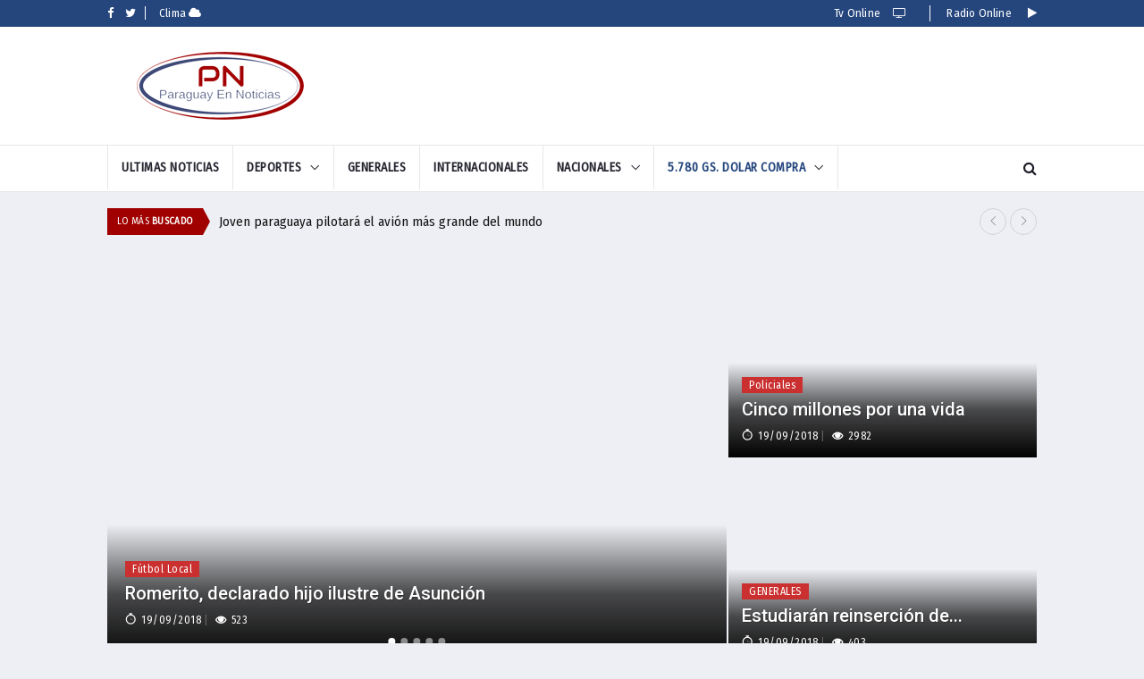

--- FILE ---
content_type: text/html; charset=utf-8
request_url: https://www.paraguayennoticias.com/noticias/2018/01/10/223-camarografo-niega-que-haya-dicho-campesina-a-cronista-le-dije-que-es-desubicada
body_size: 10795
content:
<!DOCTYPE html>
<html lang="es">
<head>
  <meta name="theme-color" content="#25467d">
  <meta charset="utf-8">
  <meta http-equiv="X-UA-Compatible" content="IE=edge">
  <meta name="viewport" content="width=device-width, initial-scale=1">
  <link rel="alternate" type="application/rss+xml" title="PARAGUAY EN NOTICIAS" href="/rss.xml">
  <meta name="creation_Date" content="23/03/2014">
  <meta http-equiv="Reply-to" content="soporte@freelancer.com.py">
  <meta http-equiv="Content-Language" content="es">
  <meta name="description" content="Noticias de Paraguay y el mundo, las 24 horas. Noticias nacionales e internacionales, deportes, política. Noticias de último momento.">
  <meta name="abstract" content="Noticias de Paraguay y el mundo, las 24 horas. Noticias nacionales e internacionales, deportes, política. Noticias de último momento.">
  <meta name="keywords" content="noticias, paraguay, mundo, nacionales, local, paragauyennoticias, paraguay en noticias,fotos, videos, deportes, politica, espectaculos, digital, noticias de paraguay, ultimo, en vivo, vivo, online,futbul local, futbol internacional">
  <title>Paraguay en Noticias | Periodismo Independiente 📰</title>
  <meta name="twitter:card" content="summary_large_image">
  <meta name="twitter:domain" content="http://www.paraguayennoticias.com/">
  <meta name="twitter:description" content="Noticias de Paraguay y el mundo, las 24 horas. Noticias nacionales e internacionales, deportes, política. Noticias de último momento.">
  <meta name="twitter:title" content="Periodismo Independiente | Paraguay en Noticias 📰">
  <meta name="twitter:site" content="http://www.paraguayennoticias.com/noticias/2018/01/10/223-camarografo-niega-que-haya-dicho-campesina-a-cronista-le-dije-que-es-desubicada">
  <meta name="twitter:image" content="">
  <meta name="twitter:creator" content="@ParaguayEnNoti1">
  <meta property="og:title" content="Periodismo Independiente | Paraguay en Noticias 📰">
  <meta property="og:locale" content="es_ES">
  <meta property="og:description" content="Noticias de Paraguay y el mundo, las 24 horas. Noticias nacionales e internacionales, deportes, política. Noticias de último momento.">
  <meta property="og:url" content="http://www.paraguayennoticias.com/noticias/2018/01/10/223-camarografo-niega-que-haya-dicho-campesina-a-cronista-le-dije-que-es-desubicada">
  <meta property="og:site_name" content="Paraguay En Noticias">
  <meta property="og:image" content="">
  <meta property="og:image:secure_url" content="">
  <meta property="og:image:width" content="630">
  <meta property="og:image:height" content="316">
  <meta property="og:image:alt" content="Periodismo Independiente">
  <meta property="article:publisher" content="Paraguay En Noticias">
  <meta property="article:section" content="">
  <link rel="shortcut icon" href="/assets/images/ico/favicon.png" type="image/x-icon">
  <link rel="apple-touch-icon" type="image/x-icon" href="/assets/images/ico/apple-touch-icon-57-precomposed.png">
  <link rel="apple-touch-icon" type="image/x-icon" sizes="72x72" href="/assets/images/ico/apple-touch-icon-72-precomposed.png">
  <link href="https://fonts.googleapis.com/css?family=Fira+Sans+Condensed" rel="stylesheet">
  <link href="/assets/css/jquery-ui.min.css" rel="stylesheet" type="text/css">
  <link href="/assets/css/bootstrap.min.css" rel="stylesheet" type="text/css">
  <link href="/assets/css/animate.min.css" rel="stylesheet" type="text/css">
  <link href="/assets/bootsnav/css/bootsnav.css" rel="stylesheet" type="text/css">
  <link href="/assets/css/RYPP.css" rel="stylesheet" type="text/css">
  <link href="/assets/font-awesome/css/font-awesome.min.css" rel="stylesheet" type="text/css">
  <link href="/assets/themify-icons/themify-icons.css" rel="stylesheet" type="text/css">
  <link href="/assets/weather-icons/css/weather-icons.min.css" rel="stylesheet" type="text/css">
  <link href="/assets/css/flaticon.css" rel="stylesheet" type="text/css">
  <link href="/assets/owl-carousel/owl.carousel.css" rel="stylesheet" type="text/css">
  <link href="/assets/owl-carousel/owl.theme.css" rel="stylesheet" type="text/css">
  <link href="/assets/owl-carousel/owl.transitions.css" rel="stylesheet" type="text/css">
  <link href="/assets/css/style.css" rel="stylesheet" type="text/css">
  <link href="/assets/css/style-principal.css" rel="stylesheet" type="text/css">
  <link rel="stylesheet" href="/assets/Morphext-2.4.4/dist/morphext.css">
  <script type="text/javascript" src="//player.wowza.com/player/latest/wowzaplayer.min.js"></script>
  <script type="application/ld+json">
    {
        "@context": "http://schema.org",
        "@type": "WebSite",
        "url": "http://www.paraguayennoticias.com/",
        "potentialAction": {
            "@type": "SearchAction",
            "target": "http://www.paraguayennoticias.com/b/{search_term_string}",
            "query-input": "required name=search_term_string"
        }
    }
  </script>
  <script>
    window.dataLayer = window.dataLayer || [];

    function gtag() { dataLayer.push(arguments); }
    gtag('js', new Date());

    gtag('config', 'UA-2206074-66');
  </script>
  <script>
    window.dataLayer = window.dataLayer || [];

    function gtag() { dataLayer.push(arguments); }
    gtag('js', new Date());

    gtag('config', 'UA-82645224-2');
  </script>
</head>
<body>
  <script>
    function timedRefresh(timeoutPeriod) { setTimeout("location.reload(true);", timeoutPeriod); } window.onload = timedRefresh(700000);
  </script>
  <div class="se-pre-con"></div>
  <header>
    <div class="header-top">
      <div class="container">
        <div class="row">
          <div class="col-xs-3 col-md-6 col-sm-6 col-lg-6">
            <div class="header-social">
              <ul>
                <li>
                  <a target="blank_" href="https://www.facebook.com/ParaguayEnNoticias/"><i class="fa fa-facebook"></i></a>
                </li>
                <li>
                  <a target="blank_" href="https://twitter.com/ParaguayEnNoti1"><i class="fa fa-twitter"></i></a>
                </li>
              </ul>
            </div>
            <div class="top-left-menu hidden-xs">
              <ul>
                <li>
                  <a href="/clima-en-paraguay">Clima <i class="fa fa-cloud" aria-hidden="true"></i></a>
                </li>
              </ul>
            </div>
          </div>
          <div class="col-xs-9 col-md-6 col-sm-6 col-lg-6">
            <div class="header-right-menu">
              <ul>
                <li>
                  <a href="/en-vivo">Tv Online <i class="fa fa-television icontele" aria-hidden="true"></i></a>
                </li>
                <li class="radionp">Radio Online</li>
                <li class="radioOnline">
                  <div class="player-ctrl">
                    <a id="podcast-play" onclick="playShow()"><i class="fa fa-play" aria-hidden="true"></i></a> <a id="podcast-pause" onclick="pauseShow()" style="display:none;"><i class="fa fa-pause" aria-hidden="true"></i></a>
                  </div>
<audio id="podcast-audio"><source src="http://streaming.camaronhosting.com:9352/;" type="audio/mpeg"></source></audio>
                </li>
              </ul>
            </div>
          </div>
        </div>
      </div>
    </div>
    <div class="header-mid hidden-xs">
      <div class="container">
        <div class="row">
          <div class="col-sm-4">
            <div class="logo">
              <a href="/"><img src="/assets/images/logo.png" class="img-responsive" alt=""></a>
            </div>
          </div>
          <div class="col-sm-8">
            <p><a href="https://www.facebook.com/Jes%C3%BAs-Automotores-108650419466693/" target="_blank"></a></p>
          </div>
        </div>
      </div>
    </div>
    <nav class="navbar navbar-default navbar-sticky navbar-mobile bootsnav">
      <div class="top-search">
        <div class="container">
          <form method="get" action="">
            <div class="input-group">
              <span class="input-group-addon"><i class="fa fa-search"></i></span> <input type="text" class="form-control bus" placeholder="Buscar" name="b" autocomplete="off"> <span class="input-group-addon close-search"><i class="fa fa-times"></i></span>
            </div>
          </form>
        </div>
      </div>
      <div class="container">
        <div class="attr-nav">
          <ul>
            <li class="search">
              <a href="#"><i class="fa fa-search"></i></a>
            </li>
          </ul>
        </div>
        <div class="navbar-header">
          <button type="button" class="navbar-toggle" data-toggle="collapse" data-target="#navbar-menu"><i class="fa fa-bars"></i></button> <a class="navbar-brand hidden-sm hidden-md hidden-lg" href="/"><img src="/assets/images/logo.png" class="logo" alt=""></a>
        </div>
        <div class="collapse navbar-collapse" id="navbar-menu">
          <ul class="nav navbar-nav navbar-left" data-in="" data-out="">
            <li>
              <a href="/">ULTIMAS NOTICIAS</a>
            </li>
            <li class="dropdown">
              <a href="/deportes" class="dropdown-toggle" data-toggle="dropdown">DEPORTES</a>
              <ul class="dropdown-menu">
                <li>
                  <a href="/deportes/futbol-internacional">Fútbol Internacional</a>
                </li>
                <li>
                  <a href="/deportes/futbol-local">Fútbol Local</a>
                </li>
                <li>
                  <a href="/deportes/futsal">Futsal</a>
                </li>
              </ul>
            </li>
            <li>
              <a href="/generales">GENERALES</a>
            </li>
            <li>
              <a href="/internacionales">INTERNACIONALES</a>
            </li>
            <li class="dropdown">
              <a href="/nacionales" class="dropdown-toggle" data-toggle="dropdown">NACIONALES</a>
              <ul class="dropdown-menu">
                <li>
                  <a href="/nacionales/cultura">Cultura</a>
                </li>
                <li>
                  <a href="/nacionales/economia">Economía</a>
                </li>
                <li>
                  <a href="/nacionales/educacion">Educación</a>
                </li>
                <li>
                  <a href="/nacionales/pais">País</a>
                </li>
                <li>
                  <a href="/nacionales/policiales">Policiales</a>
                </li>
                <li>
                  <a href="/nacionales/politica">Política</a>
                </li>
                <li>
                  <a href="/nacionales/salud">Salud</a>
                </li>
                <li>
                  <a href="/nacionales/transito">Tránsito</a>
                </li>
                <li>
                  <a href="/nacionales/turismo">Turismo</a>
                </li>
              </ul>
            </li>
            <li class="dropdown megamenu-fw">
              <a href="#" class="dropdown-toggle" data-toggle="dropdown"><span id="js-rotating">5.780 Gs. Dolar Compra, 5.830 Gs. Dolar Venta</span></a>
              <ul class="dropdown-menu megamenu-content" role="menu">
                <li>
                  <div class="row">
                    <div class="col-menu col-md-3">
                      <h6 class="title">DÓLAR <img class="icon_banderas" src="/assets/images/icon/united-states.svg">
</h6>
                      <div class="content">
                        <ul class="menu-col">
                          <li class="titulocoti">COMPRA</li>
                          <li class="montocoti">5.780 GS.</li>
                          <li class="titulocoti">VENTA</li>
                          <li class="montocoti">5.830 GS.</li>
                        </ul>
                      </div>
                    </div>
                    <div class="col-menu col-md-3">
                      <h6 class="title">EURO <img class="icon_banderas" src="/assets/images/icon/european-union.svg">
</h6>
                      <div class="content">
                        <ul class="menu-col">
                          <li class="titulocoti">COMPRA</li>
                          <li class="montocoti">6.620 GS.</li>
                          <li class="titulocoti">VENTA</li>
                          <li class="montocoti">6.880 GS.</li>
                        </ul>
                      </div>
                    </div>
                    <div class="col-menu col-md-3">
                      <h6 class="title">PESO <img class="icon_banderas" src="/assets/images/icon/argentina.svg">
</h6>
                      <div class="content">
                        <ul class="menu-col">
                          <li class="titulocoti">COMPRA</li>
                          <li class="montocoti">140 GS.</li>
                          <li class="titulocoti">VENTA</li>
                          <li class="montocoti">155 GS.</li>
                        </ul>
                      </div>
                    </div>
                    <div class="col-menu col-md-3">
                      <h6 class="title">PESO URUGUAYO <img class="icon_banderas" src="/assets/images/icon/uruguay.svg">
</h6>
                      <div class="content">
                        <ul class="menu-col">
                          <li class="titulocoti">COMPRA</li>
                          <li class="montocoti">170 GS.</li>
                          <li class="titulocoti">VENTA</li>
                          <li class="montocoti">240GS.</li>
                        </ul>
                      </div>
                    </div>
                  </div>
                </li>
              </ul>
            </li>
          </ul>
        </div>
      </div>
    </nav>
  </header>
  <div id="mytv" class="modal fade" role="dialog">
    <div class="modal-dialog modal-lg">
      <div class="modal-content">
        <div class="modal-body" id="contenido_vivo">
          <div id="MediaPlayerOverview" style="width:100%; height:0; padding:0 0 56.25% 0"></div>
        </div>
        <div class="modal-footer">
          <button type="button" class="btn btn-default" data-dismiss="modal" onclick="Vivo('no')">Cerrar</button>
        </div>
      </div>
    </div>
  </div>
  <script>
  function Vivo(x) {
    if (x == 'no') {
        $("#contenido_vivo").html('');
    } else if (x == 'si') {
        $("#contenido_vivo").html('<center>Cargando... <img src=/assets/images/loader.gif>');
        $("#contenido_vivo").html('<iframe border="0" frameborder="NO" height="400" scrolling="no" src="http://www.paraguayonline.net/paraguayennoticiastv/player.html" width="100%">');
    }
  }
  </script>
  <main class="page_main_wrapper">
    <div class="container">
      <div class="newstricker_inner">
        <div class="trending">
          Lo Más <strong>Buscado</strong>
        </div>
        <div id="NewsTicker" class="owl-carousel owl-theme">
          <div class="item">
            <a href="/nacionales/joven-paraguaya-pilotara-el-avion-mas-grande-del-mundo-3639">Joven paraguaya pilotará el avión más grande del mundo</a>
          </div>
          <div class="item">
            <a href="/nacionales/apresan-a-2-hombres-por-tener-sexo-en-publico-3830">Apresan a 2 hombres por tener sexo en público</a>
          </div>
          <div class="item">
            <a href="/internacionales/argentina-estremecedor-video-de-una-mujer-golpeada-por-su-marido-en-obera-3786">Argentina: Estremecedor vídeo de una mujer golpeada por su marido en Oberá</a>
          </div>
          <div class="item">
            <a href="/nacionales/esa-no-soy-yo-senorita-fiscala-se-desliga-de-cucho-nunca-nos-vimos-3710">Esa no soy yo, señorita… Fiscala se desliga de Cucho: “Nunca nos vimos”</a>
          </div>
          <div class="item">
            <a href="/internacionales/detienen-a-una-banda-de-paraguayos-narco-mientras-descargaban-droga-en-una-carniceria-3774">Detienen a una banda de paraguayos narco mientras descargaban droga en una carnicería</a>
          </div>
        </div>
      </div>
    </div>
    <section class="slider-inner">
      <div class="container">
        <div class="row thm-margin">
          <div class="col-xs-12 col-sm-8 col-md-8 thm-padding">
            <div class="slider-wrapper">
              <div id="owl-slider" class="owl-carousel owl-theme">
                <div class="item">
                  <div class="slider-post post-height-1">
                    <a href="/deportes-futbol-local/romerito-declarado-hijo-ilustre-de-asuncion-3860" class="news-image"></a>
                    <div class="post-text">
                      <span class="post-category">Fútbol Local</span>
                      <h2><a href="/deportes-futbol-local/romerito-declarado-hijo-ilustre-de-asuncion-3860">Romerito, declarado hijo ilustre de Asunción</a></h2>
                      <ul class="authar-info">
                        <li class="date">
<i class="ti-timer"></i> 19/09/2018</li>
                        <li class="view">
                          <a href="/deportes-futbol-local/romerito-declarado-hijo-ilustre-de-asuncion-3860"><i class="fa fa-eye" aria-hidden="true"></i> 523</a>
                        </li>
                      </ul>
                    </div>
                  </div>
                </div>
                <div class="item">
                  <div class="slider-post post-height-1">
                    <a href="/nacionales-pais/alerta-por-frente-de-tormentas-que-afectara-a-gran-parte-del-pais-3858" class="news-image"></a>
                    <div class="post-text">
                      <span class="post-category">País</span>
                      <h2><a href="/nacionales-pais/alerta-por-frente-de-tormentas-que-afectara-a-gran-parte-del-pais-3858">Alerta por frente de tormentas que afectará a gran parte del país</a></h2>
                      <ul class="authar-info">
                        <li class="date">
<i class="ti-timer"></i> 19/09/2018</li>
                        <li class="view">
                          <a href="/nacionales-pais/alerta-por-frente-de-tormentas-que-afectara-a-gran-parte-del-pais-3858"><i class="fa fa-eye" aria-hidden="true"></i> 4747</a>
                        </li>
                      </ul>
                    </div>
                  </div>
                </div>
                <div class="item">
                  <div class="slider-post post-height-1">
                    <a href="/nacionales-politica/ejecutivo-quiere-integrar-esfuerzos-de-las-politicas-sociales-3855" class="news-image"></a>
                    <div class="post-text">
                      <span class="post-category">Política</span>
                      <h2><a href="/nacionales-politica/ejecutivo-quiere-integrar-esfuerzos-de-las-politicas-sociales-3855">Ejecutivo quiere integrar esfuerzos de las políticas sociales</a></h2>
                      <ul class="authar-info">
                        <li class="date">
<i class="ti-timer"></i> 19/09/2018</li>
                        <li class="view">
                          <a href="/nacionales-politica/ejecutivo-quiere-integrar-esfuerzos-de-las-politicas-sociales-3855"><i class="fa fa-eye" aria-hidden="true"></i> 341</a>
                        </li>
                      </ul>
                    </div>
                  </div>
                </div>
                <div class="item">
                  <div class="slider-post post-height-1">
                    <a href="/nacionales-salud/ministro-ratifica-hallazgo-de-medicamentos-vencidos-y-no-descarta-que-haya-mas-3854" class="news-image"></a>
                    <div class="post-text">
                      <span class="post-category">Salud</span>
                      <h2><a href="/nacionales-salud/ministro-ratifica-hallazgo-de-medicamentos-vencidos-y-no-descarta-que-haya-mas-3854">Ministro ratifica hallazgo de medicamentos vencidos y no descarta que haya más</a></h2>
                      <ul class="authar-info">
                        <li class="date">
<i class="ti-timer"></i> 19/09/2018</li>
                        <li class="view">
                          <a href="/nacionales-salud/ministro-ratifica-hallazgo-de-medicamentos-vencidos-y-no-descarta-que-haya-mas-3854"><i class="fa fa-eye" aria-hidden="true"></i> 269</a>
                        </li>
                      </ul>
                    </div>
                  </div>
                </div>
                <div class="item">
                  <div class="slider-post post-height-1">
                    <a href="/nacionales-pais/se-pronostican-lluvias-y-tormentas-electricas-para-hoy-3845" class="news-image"></a>
                    <div class="post-text">
                      <span class="post-category">País</span>
                      <h2><a href="/nacionales-pais/se-pronostican-lluvias-y-tormentas-electricas-para-hoy-3845">Se pronostican lluvias y tormentas eléctricas para hoy</a></h2>
                      <ul class="authar-info">
                        <li class="date">
<i class="ti-timer"></i> 19/09/2018</li>
                        <li class="view">
                          <a href="/nacionales-pais/se-pronostican-lluvias-y-tormentas-electricas-para-hoy-3845"><i class="fa fa-eye" aria-hidden="true"></i> 587</a>
                        </li>
                      </ul>
                    </div>
                  </div>
                </div>
              </div>
            </div>
          </div>
          <div class="col-xs-12 col-sm-4 col-md-4 thm-padding">
            <div class="row slider-right-post thm-margin">
              <div class="col-xs-6 col-sm-12 col-md-12 thm-padding">
                <div class="slider-post post-height-2">
                  <a href="/nacionales-policiales/cinco-millones-por-una-vida-3853" class="news-image"></a>
                  <div class="post-text">
                    <span class="post-category">Policiales</span>
                    <h4><a href="/nacionales-policiales/cinco-millones-por-una-vida-3853">Cinco millones por una vida</a></h4>
                    <ul class="authar-info">
                      <li class="date">
<i class="ti-timer"></i> 19/09/2018</li>
                      <li class="view">
                        <a href="/nacionales-policiales/cinco-millones-por-una-vida-3853"><i class="fa fa-eye" aria-hidden="true"></i> 2982</a>
                      </li>
                    </ul>
                  </div>
                </div>
              </div>
              <div class="col-xs-6 col-sm-12 col-md-12 thm-padding">
                <div class="slider-post post-height-2">
                  <a href="/generales/estudiaran-reinsercion-de-3852" class="news-image"></a>
                  <div class="post-text">
                    <span class="post-category">GENERALES</span>
                    <h4><a href="/generales/estudiaran-reinsercion-de-3852">Estudiarán reinserción de...</a></h4>
                    <ul class="authar-info">
                      <li class="date">
<i class="ti-timer"></i> 19/09/2018</li>
                      <li class="view">
                        <a href="/generales/estudiaran-reinsercion-de-3852"><i class="fa fa-eye" aria-hidden="true"></i> 403</a>
                      </li>
                    </ul>
                  </div>
                </div>
              </div>
            </div>
          </div>
        </div>
      </div>
    </section>
    <div class="container">
      <div class="add-inner">
        <script async src="//pagead2.googlesyndication.com/pagead/js/adsbygoogle.js"></script> <ins class="adsbygoogle" style="display:block" data-ad-client="ca-pub-3081441884558978" data-ad-slot="5533923474" data-ad-format="auto" data-full-width-responsive="true"></ins> 
        <script>


        (adsbygoogle = window.adsbygoogle || []).push({});
        </script>
      </div>
      <div class="row row-m">
        <div class="col-sm-8 col-p main-content">
          <div class="theiaStickySidebar">
            <div class="post-inner">
              <div class="post-head">
                <h2 class="title">
<strong>ULTIMAS</strong> NOTICIAS</h2>
              </div>
              <div class="post-body">
                <div id="post-slider" class="owl-carousel owl-theme">
                  <div class="item">
                    <div class="row">
                      <div class="col-sm-6 main-post-inner bord-right">
                        <article>
                          <figure>
                            <a href="/deportes-futbol-local/romerito-declarado-hijo-ilustre-de-asuncion-3860" title="Romerito, declarado hijo ilustre de Asunción"></a> <span class="post-category">Fútbol Local</span>
                          </figure>
                          <div class="post-info">
                            <h3><a href="/deportes-futbol-local/romerito-declarado-hijo-ilustre-de-asuncion-3860" title="Romerito, declarado hijo ilustre de Asunción">Romerito, declarado hijo ilustre de Asunción</a></h3>
                            <ul class="authar-info">
                              <li>
<i class="ti-timer"></i> 19/09/2018</li>
                              <li class="like">
                                <a href="/deportes-futbol-local/romerito-declarado-hijo-ilustre-de-asuncion-3860" title="Romerito, declarado hijo ilustre de Asunción"><i class="fa fa-eye" aria-hidden="true"></i>523 Vistas</a>
                              </li>
                            </ul>
                            <p>VIDEO. Julio César Romero, "Romerito" fue declarado este martes como hijo dilecto de la Ciudad de Asunción. El legendario delantero brilló con la Albirroja y sus goles aún siguen en la memoria...</p>
                          </div>
                        </article>
                      </div>
                      <div class="col-sm-6">
                        <div class="news-list">
                          <div class="news-list-item">
                            <div class="img-wrapper">
                              <a href="/nacionales/abuela-de-108-anos-recibio-por-primera-vez-su-3859" class="thumb" title="Abuela de 108 años recibió por primera vez su cédula paraguaya"></a>
                            </div>
                            <div class="post-info-2">
                              <h5><a href="/nacionales/abuela-de-108-anos-recibio-por-primera-vez-su-3859" class="title" title="Abuela de 108 años recibió por primera vez su cédula paraguaya">Abuela de 108 años recibió por primera vez su....</a></h5>
                              <ul class="authar-info">
                                <li>
<i class="ti-timer"></i> 19/09/2018</li>
                                <li class="like">
                                  <a href="/nacionales/abuela-de-108-anos-recibio-por-primera-vez-su-3859" title="Abuela de 108 años recibió por primera vez su cédula paraguaya"><i class="fa fa-eye" aria-hidden="true"></i>552 Vistas</a>
                                </li>
                              </ul>
                            </div>
                          </div>
                          <div class="news-list-item">
                            <div class="img-wrapper">
                              <a href="/nacionales-pais/alerta-por-frente-de-tormentas-que-afectara-a-3858" class="thumb" title="Alerta por frente de tormentas que afectará a gran parte del país"></a>
                            </div>
                            <div class="post-info-2">
                              <h5><a href="/nacionales-pais/alerta-por-frente-de-tormentas-que-afectara-a-3858" class="title" title="Alerta por frente de tormentas que afectará a gran parte del país">Alerta por frente de tormentas que afectará a....</a></h5>
                              <ul class="authar-info">
                                <li>
<i class="ti-timer"></i> 19/09/2018</li>
                                <li class="like">
                                  <a href="/nacionales-pais/alerta-por-frente-de-tormentas-que-afectara-a-3858" title="Alerta por frente de tormentas que afectará a gran parte del país"><i class="fa fa-eye" aria-hidden="true"></i>4747 Vistas</a>
                                </li>
                              </ul>
                            </div>
                          </div>
                          <div class="news-list-item">
                            <div class="img-wrapper">
                              <a href="/nacionales-salud/goteras-falta-de-insumos-y-tortuosa-espera-3857" class="thumb" title="Goteras, falta de insumos y tortuosa espera, sin cura en hospital de Calle’i"></a>
                            </div>
                            <div class="post-info-2">
                              <h5><a href="/nacionales-salud/goteras-falta-de-insumos-y-tortuosa-espera-3857" class="title" title="Goteras, falta de insumos y tortuosa espera, sin cura en hospital de Calle’i">Goteras, falta de insumos y tortuosa espera,....</a></h5>
                              <ul class="authar-info">
                                <li>
<i class="ti-timer"></i> 19/09/2018</li>
                                <li class="like">
                                  <a href="/nacionales-salud/goteras-falta-de-insumos-y-tortuosa-espera-3857" title="Goteras, falta de insumos y tortuosa espera, sin cura en hospital de Calle’i"><i class="fa fa-eye" aria-hidden="true"></i>278 Vistas</a>
                                </li>
                              </ul>
                            </div>
                          </div>
                          <div class="news-list-item">
                            <div class="img-wrapper">
                              <a href="/nacionales-economia/durante-reunion-entre-interior-mopc-y-3856" class="thumb" title="Durante reunión entre Interior, MOPC y Gobernadores, anuncian construcción de 500 Km. de empedrados en el Norte"></a>
                            </div>
                            <div class="post-info-2">
                              <h5><a href="/nacionales-economia/durante-reunion-entre-interior-mopc-y-3856" class="title" title="Durante reunión entre Interior, MOPC y Gobernadores, anuncian construcción de 500 Km. de empedrados en el Norte">Durante reunión entre Interior, MOPC y....</a></h5>
                              <ul class="authar-info">
                                <li>
<i class="ti-timer"></i> 19/09/2018</li>
                                <li class="like">
                                  <a href="/nacionales-economia/durante-reunion-entre-interior-mopc-y-3856" title="Durante reunión entre Interior, MOPC y Gobernadores, anuncian construcción de 500 Km. de empedrados en el Norte"><i class="fa fa-eye" aria-hidden="true"></i>439 Vistas</a>
                                </li>
                              </ul>
                            </div>
                          </div>
                        </div>
                      </div>
                    </div>
                  </div>
                  <div class="item">
                    <div class="row">
                      <div class="col-sm-6 main-post-inner bord-right">
                        <div class="news-list">
                          <div class="news-list-item">
                            <div class="img-wrapper">
                              <a href="/nacionales-politica/ejecutivo-quiere-integrar-esfuerzos-de-las-3855" class="thumb" title="Ejecutivo quiere integrar esfuerzos de las políticas sociales"></a>
                            </div>
                            <div class="post-info-2">
                              <h5><a href="/nacionales-politica/ejecutivo-quiere-integrar-esfuerzos-de-las-3855" class="title" title="Ejecutivo quiere integrar esfuerzos de las políticas sociales">Ejecutivo quiere integrar esfuerzos de las....</a></h5>
                              <ul class="authar-info">
                                <li>
<i class="ti-timer"></i> 19/09/2018</li>
                                <li class="like">
                                  <a href="/nacionales-politica/ejecutivo-quiere-integrar-esfuerzos-de-las-3855" title="Ejecutivo quiere integrar esfuerzos de las políticas sociales"><i class="fa fa-eye" aria-hidden="true"></i>341 Vistas</a>
                                </li>
                              </ul>
                            </div>
                          </div>
                          <div class="news-list-item">
                            <div class="img-wrapper">
                              <a href="/nacionales-salud/ministro-ratifica-hallazgo-de-medicamentos-3854" class="thumb" title="Ministro ratifica hallazgo de medicamentos vencidos y no descarta que haya más"></a>
                            </div>
                            <div class="post-info-2">
                              <h5><a href="/nacionales-salud/ministro-ratifica-hallazgo-de-medicamentos-3854" class="title" title="Ministro ratifica hallazgo de medicamentos vencidos y no descarta que haya más">Ministro ratifica hallazgo de medicamentos....</a></h5>
                              <ul class="authar-info">
                                <li>
<i class="ti-timer"></i> 19/09/2018</li>
                                <li class="like">
                                  <a href="/nacionales-salud/ministro-ratifica-hallazgo-de-medicamentos-3854" title="Ministro ratifica hallazgo de medicamentos vencidos y no descarta que haya más"><i class="fa fa-eye" aria-hidden="true"></i>269 Vistas</a>
                                </li>
                              </ul>
                            </div>
                          </div>
                          <div class="news-list-item">
                            <div class="img-wrapper">
                              <a href="/nacionales-policiales/cinco-millones-por-una-vida-3853" class="thumb" title="Cinco millones por una vida"></a>
                            </div>
                            <div class="post-info-2">
                              <h5><a href="/nacionales-policiales/cinco-millones-por-una-vida-3853" class="title" title="Cinco millones por una vida">Cinco millones por una vida.</a></h5>
                              <ul class="authar-info">
                                <li>
<i class="ti-timer"></i> 19/09/2018</li>
                                <li class="like">
                                  <a href="/nacionales-policiales/cinco-millones-por-una-vida-3853" title="Cinco millones por una vida"><i class="fa fa-eye" aria-hidden="true"></i>2982 Vistas</a>
                                </li>
                              </ul>
                            </div>
                          </div>
                          <div class="news-list-item">
                            <div class="img-wrapper">
                              <a href="/generales/estudiaran-reinsercion-de-compatriotas-presos-3852" class="thumb" title="Estudiarán reinserción de compatriotas presos en Argentina"></a>
                            </div>
                            <div class="post-info-2">
                              <h5><a href="/generales/estudiaran-reinsercion-de-compatriotas-presos-3852" class="title" title="Estudiarán reinserción de compatriotas presos en Argentina">Estudiarán reinserción de compatriotas presos....</a></h5>
                              <ul class="authar-info">
                                <li>
<i class="ti-timer"></i> 19/09/2018</li>
                                <li class="like">
                                  <a href="/generales/estudiaran-reinsercion-de-compatriotas-presos-3852" title="Estudiarán reinserción de compatriotas presos en Argentina"><i class="fa fa-eye" aria-hidden="true"></i>403 Vistas</a>
                                </li>
                              </ul>
                            </div>
                          </div>
                        </div>
                      </div>
                      <div class="col-sm-6 main-post-inner bord-right">
                        <div class="news-list">
                          <div class="news-list-item">
                            <div class="img-wrapper">
                              <a href="/generales/abren-investigacion-contra-jueces-que-dieron-3850" class="thumb" title="Abren investigación contra jueces que dieron floja condena a pedófilo"></a>
                            </div>
                            <div class="post-info-2">
                              <h5><a href="/generales/abren-investigacion-contra-jueces-que-dieron-3850" class="title" title="Abren investigación contra jueces que dieron floja condena a pedófilo">Abren investigación contra jueces que dieron....</a></h5>
                              <ul class="authar-info">
                                <li>
<i class="ti-timer"></i> 19/09/2018</li>
                                <li class="like">
                                  <a href="/generales/abren-investigacion-contra-jueces-que-dieron-3850" title="Abren investigación contra jueces que dieron floja condena a pedófilo"><i class="fa fa-eye" aria-hidden="true"></i>358 Vistas</a>
                                </li>
                              </ul>
                            </div>
                          </div>
                          <div class="news-list-item">
                            <div class="img-wrapper">
                              <a href="/nacionales-pais/emiten-alerta-por-tormentas-para-el-sur-del-pais-3849" class="thumb" title="Emiten alerta por tormentas para el sur del país"></a>
                            </div>
                            <div class="post-info-2">
                              <h5><a href="/nacionales-pais/emiten-alerta-por-tormentas-para-el-sur-del-pais-3849" class="title" title="Emiten alerta por tormentas para el sur del país">Emiten alerta por tormentas para el sur del país.</a></h5>
                              <ul class="authar-info">
                                <li>
<i class="ti-timer"></i> 19/09/2018</li>
                                <li class="like">
                                  <a href="/nacionales-pais/emiten-alerta-por-tormentas-para-el-sur-del-pais-3849" title="Emiten alerta por tormentas para el sur del país"><i class="fa fa-eye" aria-hidden="true"></i>908 Vistas</a>
                                </li>
                              </ul>
                            </div>
                          </div>
                          <div class="news-list-item">
                            <div class="img-wrapper">
                              <a href="/nacionales-transito/municipalidad-de-encarnacion-instala-3848" class="thumb" title="Municipalidad de Encarnación instala reductores de velocidad en varios puntos de la ciudad"></a>
                            </div>
                            <div class="post-info-2">
                              <h5><a href="/nacionales-transito/municipalidad-de-encarnacion-instala-3848" class="title" title="Municipalidad de Encarnación instala reductores de velocidad en varios puntos de la ciudad">Municipalidad de Encarnación instala....</a></h5>
                              <ul class="authar-info">
                                <li>
<i class="ti-timer"></i> 19/09/2018</li>
                                <li class="like">
                                  <a href="/nacionales-transito/municipalidad-de-encarnacion-instala-3848" title="Municipalidad de Encarnación instala reductores de velocidad en varios puntos de la ciudad"><i class="fa fa-eye" aria-hidden="true"></i>268 Vistas</a>
                                </li>
                              </ul>
                            </div>
                          </div>
                          <div class="news-list-item">
                            <div class="img-wrapper">
                              <a href="/nacionales-economia/bcp-dispuso-cese-de-operacion-de-locales-no-3847" class="thumb" title="BCP dispuso cese de operación de locales no autorizados para el cambio de divisas"></a>
                            </div>
                            <div class="post-info-2">
                              <h5><a href="/nacionales-economia/bcp-dispuso-cese-de-operacion-de-locales-no-3847" class="title" title="BCP dispuso cese de operación de locales no autorizados para el cambio de divisas">BCP dispuso cese de operación de locales no....</a></h5>
                              <ul class="authar-info">
                                <li>
<i class="ti-timer"></i> 19/09/2018</li>
                                <li class="like">
                                  <a href="/nacionales-economia/bcp-dispuso-cese-de-operacion-de-locales-no-3847" title="BCP dispuso cese de operación de locales no autorizados para el cambio de divisas"><i class="fa fa-eye" aria-hidden="true"></i>226 Vistas</a>
                                </li>
                              </ul>
                            </div>
                          </div>
                        </div>
                      </div>
                    </div>
                  </div>
                </div>
              </div>
            </div>
            <div class="add-inner">
              <script async src="//pagead2.googlesyndication.com/pagead/js/adsbygoogle.js"></script> <ins class="adsbygoogle" style="display:block" data-ad-client="ca-pub-3081441884558978" data-ad-slot="5533923474" data-ad-format="auto" data-full-width-responsive="true"></ins> 
              <script>


              (adsbygoogle = window.adsbygoogle || []).push({});
              </script>
            </div>
            <div class="post-inner post-inner-2">
              <div class="post-head">
                <h2 class="title"><strong>NACIONALES</strong></h2>
              </div>
              <div class="post-body">
                <div id="post-slider-2" class="owl-carousel owl-theme">
                  <div class="item">
                    <div class="row">
                      <div class="col-sm-6 main-post-inner bord-right">
                        <article>
                          <figure>
                            <a href="/nacionales-pais/alerta-por-frente-de-tormentas-que-afectara-a-3858" title="Alerta por frente de tormentas que afectará a gran parte del país"></a> <span class="post-category">País</span>
                          </figure>
                          <div class="post-info">
                            <h3><a href="/nacionales-pais/alerta-por-frente-de-tormentas-que-afectara-a-3858" title="Alerta por frente de tormentas que afectará a gran parte del país">Alerta por frente de tormentas que afectará a...</a></h3>
                            <ul class="authar-info">
                              <li>
<i class="ti-timer"></i> 19/09/2018</li>
                              <li class="like">
                                <a href="/nacionales-pais/alerta-por-frente-de-tormentas-que-afectara-a-3858" title="Alerta por frente de tormentas que afectará a gran parte del país"><i class="fa fa-eye" aria-hidden="true"></i>4747 Vistas</a>
                              </li>
                            </ul>
                            <p>Meteorología emitió un boletín debido a un sistema de tormentas que generaría fenómenos de tiempo severo con vientos de hasta 100 km/h entre la noche de este miércoles y la mañana del...</p>
                          </div>
                        </article>
                      </div>
                      <div class="col-sm-6">
                        <div class="news-list">
                          <div class="news-list-item">
                            <div class="img-wrapper">
                              <a href="/nacionales-salud/goteras-falta-de-insumos-y-tortuosa-espera-3857" class="thumb" title="Goteras, falta de insumos y tortuosa espera, sin cura en hospital de Calle’i"></a>
                            </div>
                            <div class="post-info-2">
                              <h5><a href="/nacionales-salud/goteras-falta-de-insumos-y-tortuosa-espera-3857" class="title" title="Goteras, falta de insumos y tortuosa espera, sin cura en hospital de Calle’i">Goteras, falta de insumos y tortuosa espera,....</a></h5>
                              <ul class="authar-info">
                                <li>
<i class="ti-timer"></i> 19/09/2018</li>
                                <li class="like">
                                  <a href="/nacionales-salud/goteras-falta-de-insumos-y-tortuosa-espera-3857" title="Goteras, falta de insumos y tortuosa espera, sin cura en hospital de Calle’i"><i class="fa fa-eye" aria-hidden="true"></i>278 Vistas</a>
                                </li>
                              </ul>
                            </div>
                          </div>
                          <div class="news-list-item">
                            <div class="img-wrapper">
                              <a href="/nacionales-economia/durante-reunion-entre-interior-mopc-y-3856" class="thumb" title="Durante reunión entre Interior, MOPC y Gobernadores, anuncian construcción de 500 Km. de empedrados en el Norte"></a>
                            </div>
                            <div class="post-info-2">
                              <h5><a href="/nacionales-economia/durante-reunion-entre-interior-mopc-y-3856" class="title" title="Durante reunión entre Interior, MOPC y Gobernadores, anuncian construcción de 500 Km. de empedrados en el Norte">Durante reunión entre Interior, MOPC y....</a></h5>
                              <ul class="authar-info">
                                <li>
<i class="ti-timer"></i> 19/09/2018</li>
                                <li class="like">
                                  <a href="/nacionales-economia/durante-reunion-entre-interior-mopc-y-3856" title="Durante reunión entre Interior, MOPC y Gobernadores, anuncian construcción de 500 Km. de empedrados en el Norte"><i class="fa fa-eye" aria-hidden="true"></i>439 Vistas</a>
                                </li>
                              </ul>
                            </div>
                          </div>
                          <div class="news-list-item">
                            <div class="img-wrapper">
                              <a href="/nacionales-politica/ejecutivo-quiere-integrar-esfuerzos-de-las-3855" class="thumb" title="Ejecutivo quiere integrar esfuerzos de las políticas sociales"></a>
                            </div>
                            <div class="post-info-2">
                              <h5><a href="/nacionales-politica/ejecutivo-quiere-integrar-esfuerzos-de-las-3855" class="title" title="Ejecutivo quiere integrar esfuerzos de las políticas sociales">Ejecutivo quiere integrar esfuerzos de las....</a></h5>
                              <ul class="authar-info">
                                <li>
<i class="ti-timer"></i> 19/09/2018</li>
                                <li class="like">
                                  <a href="/nacionales-politica/ejecutivo-quiere-integrar-esfuerzos-de-las-3855" title="Ejecutivo quiere integrar esfuerzos de las políticas sociales"><i class="fa fa-eye" aria-hidden="true"></i>341 Vistas</a>
                                </li>
                              </ul>
                            </div>
                          </div>
                          <div class="news-list-item">
                            <div class="img-wrapper">
                              <a href="/nacionales-salud/ministro-ratifica-hallazgo-de-medicamentos-3854" class="thumb" title="Ministro ratifica hallazgo de medicamentos vencidos y no descarta que haya más"></a>
                            </div>
                            <div class="post-info-2">
                              <h5><a href="/nacionales-salud/ministro-ratifica-hallazgo-de-medicamentos-3854" class="title" title="Ministro ratifica hallazgo de medicamentos vencidos y no descarta que haya más">Ministro ratifica hallazgo de medicamentos....</a></h5>
                              <ul class="authar-info">
                                <li>
<i class="ti-timer"></i> 19/09/2018</li>
                                <li class="like">
                                  <a href="/nacionales-salud/ministro-ratifica-hallazgo-de-medicamentos-3854" title="Ministro ratifica hallazgo de medicamentos vencidos y no descarta que haya más"><i class="fa fa-eye" aria-hidden="true"></i>269 Vistas</a>
                                </li>
                              </ul>
                            </div>
                          </div>
                        </div>
                      </div>
                    </div>
                  </div>
                  <div class="item">
                    <div class="row">
                      <div class="col-sm-6 main-post-inner bord-right">
                        <div class="news-list">
                          <div class="news-list-item">
                            <div class="img-wrapper">
                              <a href="/nacionales-policiales/cinco-millones-por-una-vida-3853" class="thumb" title="Cinco millones por una vida"></a>
                            </div>
                            <div class="post-info-2">
                              <h5><a href="/nacionales-policiales/cinco-millones-por-una-vida-3853" class="title" title="Cinco millones por una vida">Cinco millones por una vida.</a></h5>
                              <ul class="authar-info">
                                <li>
<i class="ti-timer"></i> 19/09/2018</li>
                                <li class="like">
                                  <a href="/nacionales-policiales/cinco-millones-por-una-vida-3853" title="Cinco millones por una vida"><i class="fa fa-eye" aria-hidden="true"></i>2982 Vistas</a>
                                </li>
                              </ul>
                            </div>
                          </div>
                          <div class="news-list-item">
                            <div class="img-wrapper">
                              <a href="/nacionales-politica/mario-abdo-aprueba-ingreso-de-ibanez-a-3851" class="thumb" title="Mario Abdo aprueba ingreso de Ibáñez a Itaipú y se sumaría Amarilla"></a>
                            </div>
                            <div class="post-info-2">
                              <h5><a href="/nacionales-politica/mario-abdo-aprueba-ingreso-de-ibanez-a-3851" class="title" title="Mario Abdo aprueba ingreso de Ibáñez a Itaipú y se sumaría Amarilla">Mario Abdo aprueba ingreso de Ibáñez a....</a></h5>
                              <ul class="authar-info">
                                <li>
<i class="ti-timer"></i> 19/09/2018</li>
                                <li class="like">
                                  <a href="/nacionales-politica/mario-abdo-aprueba-ingreso-de-ibanez-a-3851" title="Mario Abdo aprueba ingreso de Ibáñez a Itaipú y se sumaría Amarilla"><i class="fa fa-eye" aria-hidden="true"></i>6043 Vistas</a>
                                </li>
                              </ul>
                            </div>
                          </div>
                          <div class="news-list-item">
                            <div class="img-wrapper">
                              <a href="/nacionales-pais/emiten-alerta-por-tormentas-para-el-sur-del-pais-3849" class="thumb" title="Emiten alerta por tormentas para el sur del país"></a>
                            </div>
                            <div class="post-info-2">
                              <h5><a href="/nacionales-pais/emiten-alerta-por-tormentas-para-el-sur-del-pais-3849" class="title" title="Emiten alerta por tormentas para el sur del país">Emiten alerta por tormentas para el sur del país.</a></h5>
                              <ul class="authar-info">
                                <li>
<i class="ti-timer"></i> 19/09/2018</li>
                                <li class="like">
                                  <a href="/nacionales-pais/emiten-alerta-por-tormentas-para-el-sur-del-pais-3849" title="Emiten alerta por tormentas para el sur del país"><i class="fa fa-eye" aria-hidden="true"></i>908 Vistas</a>
                                </li>
                              </ul>
                            </div>
                          </div>
                          <div class="news-list-item">
                            <div class="img-wrapper">
                              <a href="/nacionales-transito/municipalidad-de-encarnacion-instala-3848" class="thumb" title="Municipalidad de Encarnación instala reductores de velocidad en varios puntos de la ciudad"></a>
                            </div>
                            <div class="post-info-2">
                              <h5><a href="/nacionales-transito/municipalidad-de-encarnacion-instala-3848" class="title" title="Municipalidad de Encarnación instala reductores de velocidad en varios puntos de la ciudad">Municipalidad de Encarnación instala....</a></h5>
                              <ul class="authar-info">
                                <li>
<i class="ti-timer"></i> 19/09/2018</li>
                                <li class="like">
                                  <a href="/nacionales-transito/municipalidad-de-encarnacion-instala-3848" title="Municipalidad de Encarnación instala reductores de velocidad en varios puntos de la ciudad"><i class="fa fa-eye" aria-hidden="true"></i>268 Vistas</a>
                                </li>
                              </ul>
                            </div>
                          </div>
                        </div>
                      </div>
                      <div class="col-sm-6 main-post-inner bord-right">
                        <div class="news-list">
                          <div class="news-list-item">
                            <div class="img-wrapper">
                              <a href="/nacionales-politica/diputados-decidiran-reglamentacion-para-3846" class="thumb" title="Diputados decidirán reglamentación para proceso de pérdida de investidura"></a>
                            </div>
                            <div class="post-info-2">
                              <h5><a href="/nacionales-politica/diputados-decidiran-reglamentacion-para-3846" class="title" title="Diputados decidirán reglamentación para proceso de pérdida de investidura">Diputados decidirán reglamentación para....</a></h5>
                              <ul class="authar-info">
                                <li>
<i class="ti-timer"></i> 19/09/2018</li>
                                <li class="like">
                                  <a href="/nacionales-politica/diputados-decidiran-reglamentacion-para-3846" title="Diputados decidirán reglamentación para proceso de pérdida de investidura"><i class="fa fa-eye" aria-hidden="true"></i>207 Vistas</a>
                                </li>
                              </ul>
                            </div>
                          </div>
                          <div class="news-list-item">
                            <div class="img-wrapper">
                              <a href="/nacionales-pais/se-pronostican-lluvias-y-tormentas-electricas-3845" class="thumb" title="Se pronostican lluvias y tormentas eléctricas para hoy"></a>
                            </div>
                            <div class="post-info-2">
                              <h5><a href="/nacionales-pais/se-pronostican-lluvias-y-tormentas-electricas-3845" class="title" title="Se pronostican lluvias y tormentas eléctricas para hoy">Se pronostican lluvias y tormentas eléctricas....</a></h5>
                              <ul class="authar-info">
                                <li>
<i class="ti-timer"></i> 19/09/2018</li>
                                <li class="like">
                                  <a href="/nacionales-pais/se-pronostican-lluvias-y-tormentas-electricas-3845" title="Se pronostican lluvias y tormentas eléctricas para hoy"><i class="fa fa-eye" aria-hidden="true"></i>587 Vistas</a>
                                </li>
                              </ul>
                            </div>
                          </div>
                          <div class="news-list-item">
                            <div class="img-wrapper">
                              <a href="/nacionales-politica/itaipu-justifica-contratacion-de-ibanez-y-3844" class="thumb" title="Itaipú justifica contratación de Ibáñez y más funcionarios"></a>
                            </div>
                            <div class="post-info-2">
                              <h5><a href="/nacionales-politica/itaipu-justifica-contratacion-de-ibanez-y-3844" class="title" title="Itaipú justifica contratación de Ibáñez y más funcionarios">Itaipú justifica contratación de Ibáñez y....</a></h5>
                              <ul class="authar-info">
                                <li>
<i class="ti-timer"></i> 18/09/2018</li>
                                <li class="like">
                                  <a href="/nacionales-politica/itaipu-justifica-contratacion-de-ibanez-y-3844" title="Itaipú justifica contratación de Ibáñez y más funcionarios"><i class="fa fa-eye" aria-hidden="true"></i>3210 Vistas</a>
                                </li>
                              </ul>
                            </div>
                          </div>
                          <div class="news-list-item">
                            <div class="img-wrapper">
                              <a href="/nacionales-transito/municipio-declara-en-estado-de-emergencia-a-las-3841" class="thumb" title="Municipio declara en estado de emergencia a las unidades de la empresa Piribebuy S.A."></a>
                            </div>
                            <div class="post-info-2">
                              <h5><a href="/nacionales-transito/municipio-declara-en-estado-de-emergencia-a-las-3841" class="title" title="Municipio declara en estado de emergencia a las unidades de la empresa Piribebuy S.A.">Municipio declara en estado de emergencia a las....</a></h5>
                              <ul class="authar-info">
                                <li>
<i class="ti-timer"></i> 18/09/2018</li>
                                <li class="like">
                                  <a href="/nacionales-transito/municipio-declara-en-estado-de-emergencia-a-las-3841" title="Municipio declara en estado de emergencia a las unidades de la empresa Piribebuy S.A."><i class="fa fa-eye" aria-hidden="true"></i>862 Vistas</a>
                                </li>
                              </ul>
                            </div>
                          </div>
                        </div>
                      </div>
                    </div>
                  </div>
                </div>
              </div>
              <div class="post-footer">
                <div class="row thm-margin">
                  <div class="col-xs-12 col-sm-12 col-md-12 thm-padding">
                    <a href="/nacionales" class="more-btn">Ver más publicaciones como esta</a>
                  </div>
                </div>
              </div>
            </div>
          </div>
        </div>
        <div class="col-sm-4 col-p rightSidebar">
          <div class="theiaStickySidebar">
            <div class="add-inner">
              <script async src="//pagead2.googlesyndication.com/pagead/js/adsbygoogle.js"></script> <ins class="adsbygoogle" style="display:block; text-align:center;" data-ad-layout="in-article" data-ad-format="fluid" data-ad-client="ca-pub-3081441884558978" data-ad-slot="2357822141"></ins> 
              <script>


              (adsbygoogle = window.adsbygoogle || []).push({});
              </script>
            </div>
            <div class="faceconten" style="margin-bottom: 1rem;">
              <div id="fb-root"></div>
              <script>
              (function(d, s, id) {
                var js, fjs = d.getElementsByTagName(s)[0];
                if (d.getElementById(id)) return;
                js = d.createElement(s);
                js.id = id;
                js.src = 'https://connect.facebook.net/es_ES/sdk.js#xfbml=1&version=v3.1';
                fjs.parentNode.insertBefore(js, fjs);
              }(document, 'script', 'facebook-jssdk'));
              </script>
              <div class="fb-page" data-href="https://www.facebook.com/ParaguayEnNoticias/" data-tabs="timeline" data-small-header="true" data-adapt-container-width="true" data-hide-cover="false" data-show-facepile="false">
                <blockquote cite="https://www.facebook.com/ParaguayEnNoticias/" class="fb-xfbml-parse-ignore">
                  <a href="https://www.facebook.com/ParaguayEnNoticias/">Paraguay En Noticias</a>
                </blockquote>
              </div>
            </div>
            <div class="social-media-inner twitterConten">
              <a class="twitter-timeline" data-height="780" data-link-color="#25467d" href="https://twitter.com/ParaguayEnNoti1?ref_src=twsrc%5Etfw"></a> 
              <script async src="https://platform.twitter.com/widgets.js" charset="utf-8"></script>
            </div>
            <div class="add-inner">
              <p><a href="https://www.facebook.com/Jes%C3%BAs-Automotores-108650419466693/" target="_blank"></a></p>
            </div>
            <div class="add-inner">
              <script async src="//pagead2.googlesyndication.com/pagead/js/adsbygoogle.js"></script> <ins class="adsbygoogle" style="display:block" data-ad-client="ca-pub-3081441884558978" data-ad-slot="5533923474" data-ad-format="auto" data-full-width-responsive="true"></ins> 
              <script>


              (adsbygoogle = window.adsbygoogle || []).push({});
              </script>
            </div>
            <div class="tabs-wrapper">
              <ul class="nav nav-tabs" role="tablist">
                <li role="presentation" class="active">
                  <a href="#home" aria-controls="home" role="tab" data-toggle="tab">Populares en 24Hs</a>
                </li>
                <li role="presentation">
                  <a href="#profile" aria-controls="profile" role="tab" data-toggle="tab">Populares en la Semana</a>
                </li>
              </ul>
              <div class="tab-content">
                <div role="tabpanel" class="tab-pane fade in active" id="home">
                  <div class="most-viewed">
                    <ul id="most-today" class="content tabs-content">
                      <li>
<span class="count">01</span><span class="text"><a href="/generales/carapegua-buscan-a-una-joven-desaparecida-que-dejo-una-carta-3842">Carapeguá: buscan a una joven desaparecida que dejó una carta</a></span>
</li>
                      <li>
<span class="count">02</span><span class="text"><a href="/nacionales-politica/itaipu-justifica-contratacion-de-ibanez-y-mas-funcionarios-3844">Itaipú justifica contratación de Ibáñez y más funcionarios</a></span>
</li>
                      <li>
<span class="count">03</span><span class="text"><a href="/generales/el-precio-del-pasaje-subiria-en-unos-15-dias-3843">El precio del pasaje subiría en unos 15 días</a></span>
</li>
                      <li>
<span class="count">04</span><span class="text"><a href="/nacionales-transito/municipio-declara-en-estado-de-emergencia-a-las-unidades-de-la-empresa-piribebuy-sa-3841">Municipio declara en estado de emergencia a las unidades de la empresa...</a></span>
</li>
                      <li>
<span class="count">05</span><span class="text"><a href="/nacionales-politica/paraguay-confirma-nuevas-embajadas-en-turquia-y-eau-3840">Paraguay confirma nuevas embajadas en Turquía y EAU</a></span>
</li>
                    </ul>
                  </div>
                </div>
                <div role="tabpanel" class="tab-pane fade" id="profile">
                  <div class="most-viewed">
                    <ul id="most-today" class="content tabs-content">
                      <li>
<span class="count">01</span><span class="text"><a href="/nacionales-policiales/horrible-crimen-asesinan-a-toda-una-familia-en-villarrica-3675">Horrible crimen: asesinan a toda una familia en Villarrica</a></span>
</li>
                      <li>
<span class="count">02</span><span class="text"><a href="/nacionales-policiales/prohibirian-circular-de-a-dos-en-moto-para-evitar-asaltos-3678">Prohibirían circular de a dos en moto para evitar asaltos</a></span>
</li>
                      <li>
<span class="count">03</span><span class="text"><a href="/nacionales/pide-a-gritos-que-alguien-la-defienda-antes-que-el-la-mate-3721">Pide a "gritos" que alguien la defienda, antes que "él" la mate</a></span>
</li>
                      <li>
<span class="count">04</span><span class="text"><a href="/nacionales-politica/el-descarado-pedido-de-un-periodista-encarnaceno-al-gobernador-de-itapua-3686">El descarado pedido de un periodista encarnaceno al gobernador de Itapúa</a></span>
</li>
                      <li>
<span class="count">05</span><span class="text"><a href="/generales/guarda-pidio-que-se-baje-del-micro-porque-su-hijo-lloraba-mucho-3607">Guarda pidió que se baje del micro porque su hijo lloraba mucho</a></span>
</li>
                    </ul>
                  </div>
                </div>
              </div>
            </div>
          </div>
        </div>
      </div>
    </div>
    <div class="container">
      <div class="row row-m">
        <div class="col-sm-12 main-content col-p">
          <div class="theiaStickySidebar">
            <div class="post-inner">
              <div class="post-head selectpadd">
                <h2 class="title titulodesa"><strong>OTRAS NOTICIAS</strong></h2>
                <div class="selectReponsive">
                  <select class="form-control" id="cat" onchange="CambiarCat();">
                    <option value="1">
                      DEPORTES
                    </option>
                    <option value="10">
                      GENERALES
                    </option>
                    <option value="9">
                      INTERNACIONALES
                    </option>
                  </select>
                </div>
                <div class="filter-nav">
                  <ul>
                    <li>
                      <a href="javascript:Seleccionar_categoria(1);">DEPORTES</a>
                    </li>
                    <li>
                      <a href="javascript:Seleccionar_categoria(10);">GENERALES</a>
                    </li>
                    <li>
                      <a href="javascript:Seleccionar_categoria(9);">INTERNACIONALES</a>
                    </li>
                  </ul>
                </div>
              </div>
              <div class="post-body">
                <div id="post-slider-3" class="owl-carousel owl-theme">
                  <div class="item">
                    <div class="row" id="row_1">
                      <div class="col-sm-4 main-post-inner bord-right">
                        <div class="more-post">
                          <a href="/deportes-futbol-local/romerito-declarado-hijo-ilustre-de-asuncion-3860" class="news-image"></a>
                          <div class="post-text">
                            <span class="post-category">Fútbol Local</span>
                            <h4><a href="/deportes-futbol-local/romerito-declarado-hijo-ilustre-de-asuncion-3860">Romerito, declarado hijo ilustre de Asunción</a></h4>
                            <ul class="authar-info">
                              <li class="date">
<i class="ti-timer"></i> 19/09/2018</li>
                              <li class="view">
                                <a href="/deportes-futbol-local/romerito-declarado-hijo-ilustre-de-asuncion-3860"><i class="fa fa-eye" aria-hidden="true"></i> 523</a>
                              </li>
                            </ul>
                          </div>
                        </div>
                      </div>
                      <div class="col-sm-4 main-post-inner bord-right">
                        <div class="more-post">
                          <a href="/deportes-futbol-local/osorio-llega-el-miercoles-pero-surgen-rumores-3829" class="news-image"></a>
                          <div class="post-text">
                            <span class="post-category">Fútbol Local</span>
                            <h4><a href="/deportes-futbol-local/osorio-llega-el-miercoles-pero-surgen-rumores-3829">Osorio llega el miércoles, pero surgen rumores</a></h4>
                            <ul class="authar-info">
                              <li class="date">
<i class="ti-timer"></i> 17/09/2018</li>
                              <li class="view">
                                <a href="/deportes-futbol-local/osorio-llega-el-miercoles-pero-surgen-rumores-3829"><i class="fa fa-eye" aria-hidden="true"></i> 1307</a>
                              </li>
                            </ul>
                          </div>
                        </div>
                      </div>
                      <div class="col-sm-4 main-post-inner bord-right">
                        <div class="more-post">
                          <a href="/deportes-futbol-local/la-duda-olimpista-para-enfrentar-a-sol-de-america-3759" class="news-image"></a>
                          <div class="post-text">
                            <span class="post-category">Fútbol Local</span>
                            <h4><a href="/deportes-futbol-local/la-duda-olimpista-para-enfrentar-a-sol-de-america-3759">La duda olimpista para enfrentar a Sol de América</a></h4>
                            <ul class="authar-info">
                              <li class="date">
<i class="ti-timer"></i> 12/09/2018</li>
                              <li class="view">
                                <a href="/deportes-futbol-local/la-duda-olimpista-para-enfrentar-a-sol-de-america-3759"><i class="fa fa-eye" aria-hidden="true"></i> 353</a>
                              </li>
                            </ul>
                          </div>
                        </div>
                      </div>
                      <div class="col-sm-4 main-post-inner bord-right">
                        <div class="more-post">
                          <a href="/deportes-futbol-local/queremos-la-mentalidad-ganadora-de-chilavert-3758" class="news-image"></a>
                          <div class="post-text">
                            <span class="post-category">Fútbol Local</span>
                            <h4><a href="/deportes-futbol-local/queremos-la-mentalidad-ganadora-de-chilavert-3758">"Queremos la mentalidad ganadora de Chilavert"</a></h4>
                            <ul class="authar-info">
                              <li class="date">
<i class="ti-timer"></i> 12/09/2018</li>
                              <li class="view">
                                <a href="/deportes-futbol-local/queremos-la-mentalidad-ganadora-de-chilavert-3758"><i class="fa fa-eye" aria-hidden="true"></i> 1707</a>
                              </li>
                            </ul>
                          </div>
                        </div>
                      </div>
                      <div class="col-sm-4 main-post-inner bord-right">
                        <div class="more-post">
                          <a href="/deportes-futbol-local/olimpia-gana-todos-los-clasicos-3717" class="news-image"></a>
                          <div class="post-text">
                            <span class="post-category">Fútbol Local</span>
                            <h4><a href="/deportes-futbol-local/olimpia-gana-todos-los-clasicos-3717">Olimpia gana todos los clásicos</a></h4>
                            <ul class="authar-info">
                              <li class="date">
<i class="ti-timer"></i> 10/09/2018</li>
                              <li class="view">
                                <a href="/deportes-futbol-local/olimpia-gana-todos-los-clasicos-3717"><i class="fa fa-eye" aria-hidden="true"></i> 644</a>
                              </li>
                            </ul>
                          </div>
                        </div>
                      </div>
                      <div class="col-sm-4 main-post-inner bord-right">
                        <div class="more-post">
                          <a href="/deportes-futbol-local/gustavo-florentin-de-la-republica-a-la-3716" class="news-image"></a>
                          <div class="post-text">
                            <span class="post-category">Fútbol Local</span>
                            <h4><a href="/deportes-futbol-local/gustavo-florentin-de-la-republica-a-la-3716">Gustavo Florentín, de la República a la...</a></h4>
                            <ul class="authar-info">
                              <li class="date">
<i class="ti-timer"></i> 10/09/2018</li>
                              <li class="view">
                                <a href="/deportes-futbol-local/gustavo-florentin-de-la-republica-a-la-3716"><i class="fa fa-eye" aria-hidden="true"></i> 579</a>
                              </li>
                            </ul>
                          </div>
                        </div>
                      </div>
                    </div>
                  </div>
                  <div class="item">
                    <div class="row" id="row_2">
                      <div class="col-sm-4 main-post-inner bord-right">
                        <div class="more-post">
                          <a href="/deportes-futbol-local/general-diaz-da-otro-mazazo-a-guarani-3694" class="news-image"></a>
                          <div class="post-text">
                            <span class="post-category">Fútbol Local</span>
                            <h4><a href="/deportes-futbol-local/general-diaz-da-otro-mazazo-a-guarani-3694">General Díaz da otro mazazo a Guaraní</a></h4>
                            <ul class="authar-info">
                              <li class="date">
<i class="ti-timer"></i> 09/09/2018</li>
                              <li class="view">
                                <a href="/deportes-futbol-local/general-diaz-da-otro-mazazo-a-guarani-3694"><i class="fa fa-eye" aria-hidden="true"></i> 459</a>
                              </li>
                            </ul>
                          </div>
                        </div>
                      </div>
                      <div class="col-sm-4 main-post-inner bord-right">
                        <div class="more-post">
                          <a href="/deportes-futbol-local/fiesta-en-para-uno-olimpia-gana-y-sigue-firme-3693" class="news-image"></a>
                          <div class="post-text">
                            <span class="post-category">Fútbol Local</span>
                            <h4><a href="/deportes-futbol-local/fiesta-en-para-uno-olimpia-gana-y-sigue-firme-3693">Fiesta en Para Uno: Olimpia gana y sigue firme...</a></h4>
                            <ul class="authar-info">
                              <li class="date">
<i class="ti-timer"></i> 09/09/2018</li>
                              <li class="view">
                                <a href="/deportes-futbol-local/fiesta-en-para-uno-olimpia-gana-y-sigue-firme-3693"><i class="fa fa-eye" aria-hidden="true"></i> 1606</a>
                              </li>
                            </ul>
                          </div>
                        </div>
                      </div>
                      <div class="col-sm-4 main-post-inner bord-right">
                        <div class="more-post">
                          <a href="/deportes-futbol-local/cerro-porteno-baja-a-luqueno-y-se-acerca-al-3682" class="news-image"></a>
                          <div class="post-text">
                            <span class="post-category">Fútbol Local</span>
                            <h4><a href="/deportes-futbol-local/cerro-porteno-baja-a-luqueno-y-se-acerca-al-3682">Cerro Porteño baja a Luqueño y se acerca al...</a></h4>
                            <ul class="authar-info">
                              <li class="date">
<i class="ti-timer"></i> 08/09/2018</li>
                              <li class="view">
                                <a href="/deportes-futbol-local/cerro-porteno-baja-a-luqueno-y-se-acerca-al-3682"><i class="fa fa-eye" aria-hidden="true"></i> 542</a>
                              </li>
                            </ul>
                          </div>
                        </div>
                      </div>
                      <div class="col-sm-4 main-post-inner bord-right">
                        <div class="more-post">
                          <a href="/deportes-futbol-local/sol-de-america-corto-la-racha-del-3-de-febrero-3680" class="news-image"></a>
                          <div class="post-text">
                            <span class="post-category">Fútbol Local</span>
                            <h4><a href="/deportes-futbol-local/sol-de-america-corto-la-racha-del-3-de-febrero-3680">Sol de América cortó la racha del 3 de Febrero</a></h4>
                            <ul class="authar-info">
                              <li class="date">
<i class="ti-timer"></i> 08/09/2018</li>
                              <li class="view">
                                <a href="/deportes-futbol-local/sol-de-america-corto-la-racha-del-3-de-febrero-3680"><i class="fa fa-eye" aria-hidden="true"></i> 422</a>
                              </li>
                            </ul>
                          </div>
                        </div>
                      </div>
                      <div class="col-sm-4 main-post-inner bord-right">
                        <div class="more-post">
                          <a href="/deportes-futbol-local/3-de-febrero-y-sol-se-juegan-puntos-vitales-3664" class="news-image"></a>
                          <div class="post-text">
                            <span class="post-category">Fútbol Local</span>
                            <h4><a href="/deportes-futbol-local/3-de-febrero-y-sol-se-juegan-puntos-vitales-3664">3 de Febrero y Sol se juegan puntos vitales</a></h4>
                            <ul class="authar-info">
                              <li class="date">
<i class="ti-timer"></i> 08/09/2018</li>
                              <li class="view">
                                <a href="/deportes-futbol-local/3-de-febrero-y-sol-se-juegan-puntos-vitales-3664"><i class="fa fa-eye" aria-hidden="true"></i> 379</a>
                              </li>
                            </ul>
                          </div>
                        </div>
                      </div>
                      <div class="col-sm-4 main-post-inner bord-right">
                        <div class="more-post">
                          <a href="/deportes-futbol-local/apremiados-por-ganar-luqueno-y-cerro-chocan-3662" class="news-image"></a>
                          <div class="post-text">
                            <span class="post-category">Fútbol Local</span>
                            <h4><a href="/deportes-futbol-local/apremiados-por-ganar-luqueno-y-cerro-chocan-3662">Apremiados por ganar: Luqueño y Cerro chocan...</a></h4>
                            <ul class="authar-info">
                              <li class="date">
<i class="ti-timer"></i> 08/09/2018</li>
                              <li class="view">
                                <a href="/deportes-futbol-local/apremiados-por-ganar-luqueno-y-cerro-chocan-3662"><i class="fa fa-eye" aria-hidden="true"></i> 509</a>
                              </li>
                            </ul>
                          </div>
                        </div>
                      </div>
                    </div>
                  </div>
                </div>
              </div>
              <div class="post-footer">
                <div class="row thm-margin">
                  <div class="col-xs-12 col-sm-12 col-md-12 thm-padding" id="link_noticias">
                    <a href="/deportes" class="more-btn">Ver más Noticias de deportes</a>
                  </div>
                </div>
              </div>
            </div>
            <div class="add-inner">
              <script async src="//pagead2.googlesyndication.com/pagead/js/adsbygoogle.js"></script> <ins class="adsbygoogle" style="display:block" data-ad-client="ca-pub-3081441884558978" data-ad-slot="5533923474" data-ad-format="auto" data-full-width-responsive="true"></ins> 
              <script>


              (adsbygoogle = window.adsbygoogle || []).push({});
              </script>
            </div>
          </div>
        </div>
      </div>
    </div>
  </main>
  <footer>
    <div class="container">
      <div class="row">
        <div class="col-sm-3 footer-box">
          <div class="about-inner">
            <img src="/assets/images/logo_blanco.png" alt="">
            <p><b>Periodismo Independiente</b><br>
            Información actualizada sobre todo lo que está pasando en Paraguay. Actualidad, Política, Deportes, Sucesos.</p>
            <ul>
              <li><i class="ti-email"></i></li>
            </ul>
          </div>
        </div>
        <div class="col-sm-5 footer-box">
          <h3 class="wiget-title">Categorias</h3>
          <div class="row">
            <div class="col-md-4">
              <ul class="menu-services">
                <li>
                  <a class="catefooter" href="/deportes">DEPORTES</a>
                </li>
                <li>
                  <a class="catefooter" href="/generales">GENERALES</a>
                </li>
                <li>
                  <a class="catefooter" href="/internacionales">INTERNACIONALES</a>
                </li>
                <li>
                  <a class="catefooter" href="/nacionales">NACIONALES</a>
                </li>
              </ul>
            </div>
            <div class="col-md-4">
              <ul class="menu-services"></ul>
            </div>
            <div class="col-md-4">
              <ul class="menu-services"></ul>
            </div>
          </div>
        </div>
        <div class="col-sm-4 footer-box">
          <h3 style="text-align: center;" class="wiget-title">Descarga Nuestra APP</h3>
          <div class="footer-news-grid">
            <div class="news-list-item">
              <a target="_blank" rel="nofollow noopener noreferrer" href="https://play.google.com/store/apps/details?id=com.appsmakerstore.appParaguayEnNoticiasOK"><img width="60%" src="/assets/images/play.png"></a>
            </div>
            <div class="news-list-item">
              <a target="_blank" rel="nofollow noopener noreferrer" href="https://itunes.apple.com/WebObjects/MZStore.woa/wa/viewSoftware?id=1299681800&mt=8"></a>
            </div>
          </div>
        </div>
      </div>
    </div>
  </footer>
  <div class="sub-footer">
    <div class="container">
      <div class="row">
        <div class="col-xs-12 col-sm-5 col-md-5">
          <div class="copy">
            Copyright 2018 | Todos los derechos reservados
          </div>
        </div>
        <div class="col-xs-12 col-sm-7 col-md-7">
          <ul class="footer-nav">
            <li>
              <a href="#">Políticas de Privacidad</a>
            </li>
            <li>
              <a target="blank_" href="https://freelancer.com.py">Desarrollado por Freelancers del Paraguay</a>
            </li>
          </ul>
        </div>
      </div>
    </div>
  </div>
  <script src="/assets/js/jquery.min.js"></script> 
  <script src="/assets/js/jquery-ui.min.js"></script> 
  <script src="/assets/js/bootstrap.min.js"></script> 
  <script src="/assets/bootsnav/js/bootsnav.js"></script> 
  <script src="/assets/js/theia-sticky-sidebar.js"></script> 
  <script src="/assets/js/RYPP.js"></script> 
  <script src="/assets/owl-carousel/owl.carousel.min.js"></script> 
  <script src="/assets/js/custom.js"></script> 
  <script src="/assets/Morphext-2.4.4/dist/morphext.js"></script> 
  <script>




  $("#js-rotating").Morphext({

    animation: "bounceIn",

    separator: ",",

    speed: 5000,

    complete: function() {

    }

  });

  </script> 
  <script>

  function CambiarCat() {
    id_cat = $("#cat").val();
    Seleccionar_categoria(id_cat);
  }
  </script>
<script defer src="https://static.cloudflareinsights.com/beacon.min.js/vcd15cbe7772f49c399c6a5babf22c1241717689176015" integrity="sha512-ZpsOmlRQV6y907TI0dKBHq9Md29nnaEIPlkf84rnaERnq6zvWvPUqr2ft8M1aS28oN72PdrCzSjY4U6VaAw1EQ==" data-cf-beacon='{"version":"2024.11.0","token":"e3ca80cfad2343c6859e0ebb8f89e3a9","r":1,"server_timing":{"name":{"cfCacheStatus":true,"cfEdge":true,"cfExtPri":true,"cfL4":true,"cfOrigin":true,"cfSpeedBrain":true},"location_startswith":null}}' crossorigin="anonymous"></script>
</body>
</html>


--- FILE ---
content_type: text/html; charset=utf-8
request_url: https://www.google.com/recaptcha/api2/aframe
body_size: 267
content:
<!DOCTYPE HTML><html><head><meta http-equiv="content-type" content="text/html; charset=UTF-8"></head><body><script nonce="xOcdYHqzcId57LzlwsV8LQ">/** Anti-fraud and anti-abuse applications only. See google.com/recaptcha */ try{var clients={'sodar':'https://pagead2.googlesyndication.com/pagead/sodar?'};window.addEventListener("message",function(a){try{if(a.source===window.parent){var b=JSON.parse(a.data);var c=clients[b['id']];if(c){var d=document.createElement('img');d.src=c+b['params']+'&rc='+(localStorage.getItem("rc::a")?sessionStorage.getItem("rc::b"):"");window.document.body.appendChild(d);sessionStorage.setItem("rc::e",parseInt(sessionStorage.getItem("rc::e")||0)+1);localStorage.setItem("rc::h",'1768911797847');}}}catch(b){}});window.parent.postMessage("_grecaptcha_ready", "*");}catch(b){}</script></body></html>

--- FILE ---
content_type: text/css; charset=
request_url: https://www.paraguayennoticias.com/assets/css/style-principal.css
body_size: 1750
content:
body{font-family:'Fira Sans Condensed',sans-serif}.publicidad img{width:100%!important}.header-top{display:block;background:#25467d;position:relative;width:100%;padding:5px 0}.header-right-menu>ul>li,.top-left-menu>ul>li>a{padding:0 15px;letter-spacing:.2px;font-weight:400;color:#fff}.header-right-menu>ul>li>a:hover{border-bottom:0 dotted #fecc17}.header-right-menu>ul>li{list-style:none;display:inline-block;font-size:13px;border-right:1px solid #fff}.slider-inner{position:relative;margin-bottom:10px}.post_details_block p{font-size:17px;line-height:25px;font-weight:500}.top-left-menu>ul>li>a{font-size:13px;border-left:1px solid #fff}.top-search{background-color:#25467d}.textNoticia{text-align:justify}.authar-info{font-size:12px;font-weight:400;font-style:inherit;line-height:1;margin:0;padding:0;list-style:none;letter-spacing:.5px;text-transform:inherit}.trending{background-color:#a10000;color:#fff;position:absolute;left:0;font-size:11px;padding:0 12px 0 11px;text-transform:uppercase;letter-spacing:.3px}.trending::after{content:'';width:0;height:0;border-top:15px solid transparent;border-left:8px solid #a10000;border-bottom:15px solid transparent;position:absolute;right:-8px}.imgAjax,.imgRelacionada{height:200px!important}.post-text{padding:40px 20px;position:absolute;left:0;bottom:0;width:100%;pointer-events:none;background-image:-moz-linear-gradient(to bottom,rgba(0,0,0,0) 0,rgba(0,0,0,.4) 50%,rgba(0,0,0,.7) 100%);background-image:-ms-linear-gradient(to bottom,rgba(0,0,0,0) 0,rgba(0,0,0,.4) 50%,rgba(0,0,0,.7) 100%);background-image:-o-linear-gradient(to bottom,rgba(0,0,0,0) 0,rgba(0,0,0,.4) 50%,rgba(0,0,0,.7) 100%);background-image:-webkit-linear-gradient(to bottom,rgba(0,0,0,0) 0,rgba(0,0,0,.4) 50%,rgba(0,0,0,.7) 100%);background-image:-webkit-gradient(linear,center top,center bottom,from(rgba(0,0,0,0)),to(rgba(0,0,0,.7)));background-image:linear-gradient(to bottom,rgba(0,0,0,0) 0,rgba(0,0,0,.7) 50%,#000 100%)}.post-text h2,.post-text h4{color:#fff;font-size:20px;margin:0 0 10px;font-weight:500;-webkit-text-shadow:1px 1px 1px rgba(0,0,0,.3);-moz-text-shadow:1px 1px 1px rgba(0,0,0,.3);-ms-text-shadow:1px 1px 1px rgba(0,0,0,.3);-o-text-shadow:1px 1px 1px rgba(0,0,0,.3);text-shadow:1px 1px 1px rgba(0,0,0,.3);width:100%}.authar-info li+li::before{font-family:FontAwesome;font-size:12px;position:absolute;left:-6px;content:' | ';color:#9a9a9a;top:-1px}.authar-info li,.modal-body,.post-info-2,footer{position:relative}.page_main_wrapper{padding-bottom:30px}.linkfooter{text-decoration:none!important;color:#fff}.linkfooter:hover{color:#fff;text-decoration:none!important}.about-inner li i{margin-right:10px;color:#fff}.post-category:hover{color:#fff}footer{padding:70px 0;background-color:#25467d}.sub-footer{background-color:#253a5d;padding:10px 0;color:#fff}.seccion_info{margin-bottom:1rem;margin-top:0!important}.pagina{background-color:#fff;padding:2rem}#post-slider-2.owl-theme .owl-controls .owl-buttons div:hover{background:#ca3030;border:1px solid #ca3030;color:#fff}.categoria_noticia{color:#000;font-size:26px;font-weight:400!important;line-height:25px;padding:0;margin:6px 0}.titulo_noticia{font-size:24px;color:#111;font-weight:600;margin-bottom:10px}.radioOnline{padding:0!important}.player-ctrl a{color:#fff;cursor:pointer}.player-ctrl a:hover{color:#fff}.news-list-item{display:table;width:100%;text-align:center;border-bottom:1px solid #e0e0e0;padding:15px 0}.radionp{border-right:0 solid #25467d!important}.icontele{padding:0 6px 0 11px!important}.iconplayy{padding:0!important}.modal-body{padding:0}.post-info-2{display:table-cell;width:auto;text-align:left;vertical-align:top;padding:0 0 0 15px}.textogira{color:#25467d}.icon_banderas{width:19px;float:right}.comment-datetime{margin-left:15px;font-size:14px;letter-spacing:.5px;color:#ababab}.catefooter{font-size:12px}nav.bootsnav .megamenu-content .title{font-size:19px;color:#ca3030;font-weight:600}.titulocoti{font-size:12px}.montocoti{font-size:25px;font-weight:700}.grid-item:hover h5 a,.post-inner-2 .filter-nav ul a.active,.post-inner-2 .filter-nav ul a:hover,.post-inner-2 .post-footer .more-btn:hover,.post-inner-2 .post-footer .social i:hover,.post-inner-2 article:hover h3 a{color:#ca3030!important}.main-post-inner{margin-bottom:2rem}.nav-tabs>li>a{font-size:12px;text-align:center;font-weight:600;letter-spacing:.5px;padding:15px;border-radius:0}.catefooter:hover{color:#fff!important;text-decoration:none}.post_details_block img{width:100%!important;object-fit:contain!important}.imgAjax,.imgslider{margin-right:auto!important;margin-left:auto!important;object-fit:cover!important}.authar-info li{line-height:18px;display:inline-block;padding:0 6px;font-size:12px;color:#9a9a9a}.most-viewed .content li .text{width:84%;float:left;font-size:1em;padding-left:6px;border-left:1px solid #aaa;font-weight:600}.most-viewed .content li .count{width:16%;float:left;color:#888;font-size:40px;padding-right:15px;line-height:36px;font-weight:600}.imgsliderDetalle{object-fit:contain!important}.imgRelacionada,.imgbusca{object-fit:cover!important}.selectReponsive{display:none;width:200px}.titulodesa{display:block!important}.filter-nav{color:#929292;float:right;margin-right:63px;margin-top:-21px}.faceconten,.twitterConten{display:block}.bus::placeholder{color:#fff8f}.add-inner img{width:100%!important}.img-inicio{height:176px;object-fit:cover}.img-imgchico{height:67px;width:200px;object-fit:cover}iframe{width:100%!important}@media (max-width:992px){.post-head,.selectpadd{background:#fff;position:relative;border-bottom:1px solid #e0e0e0}.selectpadd{padding:9px 15px!important}.faceconten,.twitterConten{display:none}nav.navbar.bootsnav ul.nav li.dropdown ul.dropdown-menu>li>a{color:#fff;font-weight:600}nav.navbar.bootsnav.navbar-mobile ul.nav{border-top:0;margin-top:2rem}.post-head{padding:15px}.titulodesa{display:none!important}.selectReponsive{display:block;width:200px}nav.navbar.bootsnav.navbar-mobile .navbar-collapse{background:#25467d}nav.navbar.bootsnav ul.nav>li>a{margin-bottom:-1px;color:#fff}}@media screen and (max-width:400px){.post_details_block .authar-info{margin:0 0 10px}.authar-info li{line-height:13px;display:inline-block;padding:0 6px;font-size:16px;color:#9a9a9a}.post_details_block p{font-size:18px;line-height:25px;font-weight:500}.categoria_noticia{color:#000;font-size:26px;font-weight:600!important;line-height:25px;padding:0;margin:0 0 18px}.form-control:focus{border-color:#e1e1e1;outline:0;-webkit-box-shadow:inset 0 1px 1px rgba(0,0,0,.075),0 0 8px rgba(102,175,233,.6);box-shadow:inset 0 1px 1px rgba(0,0,0,.075),0 0 8px #fff}.comments-list .comment-box{width:69%!important;float:right;position:relative;margin-left:15px}.post-height-1{height:250px!important}.titulocoti{font-size:12px;color:#fff}.montocoti{color:#fff;font-size:25px;font-weight:700}nav.navbar.bootsnav .dropdown .megamenu-content .col-menu .title{color:#fff;font-size:14px;font-weight:500}.textogira{color:#fff}footer{position:relative;padding:20px 0;text-align:center;background-color:#25467d}.news-list-item{display:table;width:100%;text-align:center;border-bottom:1px solid #e0e0e0;padding:15px 0}.post-info-2{position:relative;display:table-cell;width:auto;text-align:left;vertical-align:top;padding:0 0 0 15px}.post-info h3{font-size:23px;font-weight:600}.post-info h3{font-size:23px;font-weight:600}.post-text h2,.post-text h4{color:#fff;font-size:15px;margin:0 0 10px;font-weight:500;-webkit-text-shadow:1px 1px 1px rgba(0,0,0,.3);-moz-text-shadow:1px 1px 1px rgba(0,0,0,.3);-ms-text-shadow:1px 1px 1px rgba(0,0,0,.3);-o-text-shadow:1px 1px 1px rgba(0,0,0,.3);text-shadow:1px 1px 1px rgba(0,0,0,.3);width:100%}}

--- FILE ---
content_type: application/javascript; charset=
request_url: https://www.paraguayennoticias.com/assets/js/custom.js
body_size: 1643
content:
$(document).ready(function(){"use strict";$("body").append('<div id="toTop" class="btn back-top"><span class="ti-arrow-up"></span></div>'),$(window).on("scroll",function(){0!==$(this).scrollTop()?$("#toTop").fadeIn():$("#toTop").fadeOut()}),$("#toTop").on("click",function(){return $("html, body").animate({scrollTop:0},600),!1}),$(".se-pre-con").fadeOut("slow"),$("#NewsTicker").owlCarousel({autoPlay:1e4,singleItem:!0,transitionStyle:"goDown",pagination:!1,navigation:!0,navigationText:["<i class='ti-angle-left'></i>","<i class='ti-angle-right'></i>"]}),$("#NewsTicker-rtl").owlCarousel({rtl:!0,loop:!0,dots:!1,autoplay:!0,autoplayTimeout:1e4,autoplayHoverPause:!0,nav:!0,navText:["<i class='ti-angle-left'></i>","<i class='ti-angle-right'></i>"],items:1}),$(".main-content, .rightSidebar, .leftSidebar").theiaStickySidebar({additionalMarginTop:30}),$("#owl-slider").owlCarousel({autoPlay:1e4,singleItem:!0,autoHeight:!1,autoHeightClass:"owl-height",transitionStyle:"fade",navigation:!0,navigationText:["<i class='ti-angle-left'></i>","<i class='ti-angle-right'></i>"]}),$("#owl-slider-rtl").owlCarousel({rtl:!0,loop:!0,autoplay:!0,autoplayTimeout:6e3,autoplayHoverPause:!0,nav:!0,navText:["<i class='ti-angle-left'></i>","<i class='ti-angle-right'></i>"],items:1,responsive:{0:{items:1},479:{items:1},768:{items:1},980:{items:1},1199:{items:1}}}),$("#featured-owl").owlCarousel({autoPlay:4e3,items:4,lazyLoad:!0,pagination:!1,navigation:!1}),$("#featured-owl-rtl").owlCarousel({rtl:!0,loop:!0,dots:!1,nav:!1,items:4,responsive:{0:{items:1},479:{items:1},768:{items:2},980:{items:3},1199:{items:4}}}),$("#post-slider").owlCarousel({navigation:!0,singleItem:!0,pagination:!1,transitionStyle:"fade",navigationText:["<i class='ti-angle-left'></i>","<i class='ti-angle-right'></i>"]}),$("#post-slider-2").owlCarousel({navigation:!0,singleItem:!0,pagination:!1,items:6,navigationText:["<i class='ti-angle-left'></i>","<i class='ti-angle-right'></i>"],transitionStyle:"fade",responsive:{0:{items:1},479:{items:2},768:{items:2},980:{items:6},1199:{items:6}}}),$(".post-slider-rtl").owlCarousel({rtl:!0,loop:!0,dots:!1,nav:!0,navText:["<i class='ti-angle-left'></i>","<i class='ti-angle-right'></i>"],items:1,responsive:{0:{items:1},479:{items:1},768:{items:1},980:{items:1},1199:{items:1}}}),$("#post-slider-3").owlCarousel({navigation:!0,singleItem:!0,pagination:!1,transitionStyle:"fade",navigationText:["<i class='ti-angle-left'></i>","<i class='ti-angle-right'></i>"]}),$(".weather-week>div.list-group>a").click(function(e){e.preventDefault(),$(this).siblings("a.active").removeClass("active"),$(this).addClass("active");var a=$(this).index();$("div.bhoechie-tab>div.weather-temp-wrap").removeClass("active"),$("div.bhoechie-tab>div.weather-temp-wrap").eq(a).addClass("active")}),$("#datepicker").datepicker(),window.api_key="AIzaSyAroKpLQWTON6y34m5VqGcLCPtOmfLBqh4",$("#rypp-demo-1").rypp(api_key,{update_title_desc:!0,autoplay:!1,autonext:!1,loop:!1,mute:!1,debug:!1}),$(".collapse.in").prev(".panel-heading").addClass("active"),$("#accordion").on("show.bs.collapse",function(e){$(e.target).prev(".panel-heading").addClass("active")}).on("hide.bs.collapse",function(e){$(e.target).prev(".panel-heading").removeClass("active")});for(var e=document.getElementsByClassName("progressber"),a=e.length,t=0;t<a;t++){var i={percent:e[t].getAttribute("data-percent"),size:e[t].getAttribute("data-size")||60,lineWidth:e[t].getAttribute("data-line")||4},n=document.createElement("canvas"),o=document.createElement("span");o.textContent=i.percent+"%","undefined"!=typeof G_vmlCanvasManager&&G_vmlCanvasManager.initElement(n);var s=n.getContext("2d");n.width=n.height=i.size,e[t].appendChild(o),e[t].appendChild(n),s.translate(i.size/2,i.size/2);var l=(i.size-i.lineWidth)/2,r=function(e,a,t){t=Math.min(Math.max(0,t||1),1),s.beginPath(),s.arc(0,0,l,0,2*Math.PI*t,!1),s.strokeStyle=e,s.lineCap="round",s.lineWidth=a,s.stroke()};r("transparent",i.lineWidth,1),r("#eb0254",i.lineWidth,i.percent/100)}});var podcastAudio=document.getElementById("podcast-audio"),playBtn=document.getElementById("podcast-play"),pauseBtn=document.getElementById("podcast-pause"),playShow=function(){podcastAudio.play(),playBtn.style.display="none",pauseBtn.style.display="inline-block"},pauseShow=function(){podcastAudio.pause(),playBtn.style.display="inline-block",pauseBtn.style.display="none"};function Seleccionar_categoria(e){$("#row_1").html('<center><img src="assets/images/loader.gif"></center>'),$("#row_1").load("inc/principal_data.php?q=cargar_noticias&id_categoria="+e+"&desde=0&hasta=6"),$("#row_2").load("inc/principal_data.php?q=cargar_noticias&id_categoria="+e+"&desde=6&hasta=6"),$("#link_noticias").load("inc/principal_data.php?q=link_noticias&id_categoria="+e)}WowzaPlayer.create("MediaPlayerOverview",{license:"PLAY1-bkD6D-hfAJ4-3Nkzt-8Nx3m-zwFva",title:"Live Streaming",description:"",sourceURL:"https://video.camaronhosting.com:1935/paraguaynoticias/paraguaynoticias/playlist.m3u8",autoPlay:!1,volume:"75",mute:!1,loop:!1,audioOnly:!1,uiShowQuickRewind:!0,uiQuickRewindSeconds:"30"}),console.log("%c¡Detente!","font-family: ';Comic Sans MS';, serif; font-weight: bold; color: red; font-size: 45px"),console.log("%cEsta función del navegador está pensada para desarrolladores. Si alguien te indicó que copiaras y pegaras algo aquí para habilitar una función, se trata de un fraude.","font-family: ';Arial';, serif; color: black; font-size: 20px"),console.log("%cPara obtener más información, consulta a www.freelancer.com.py","font-family: ';Arial';, serif; color: black; font-size: 20px");

--- FILE ---
content_type: application/javascript; charset=
request_url: https://www.paraguayennoticias.com/assets/Morphext-2.4.4/dist/morphext.js
body_size: 94
content:
(function($){"use strict";var pluginName="Morphext",defaults={animation:"bounceIn",separator:",",speed:2e3,complete:$.noop};function Plugin(element,options){this.element=$(element);this.settings=$.extend({},defaults,options);this._defaults=defaults;this._init()}Plugin.prototype={_init:function(){var $that=this;this.phrases=[];this.element.addClass("morphext");$.each(this.element.text().split(this.settings.separator),function(key,value){$that.phrases.push($.trim(value))});this.index=-1;this.animate();this.start()},animate:function(){this.index=++this.index%this.phrases.length;this.element[0].innerHTML='<span class="animated textogira '+this.settings.animation+'">'+this.phrases[this.index]+"</span>";if($.isFunction(this.settings.complete)){this.settings.complete.call(this)}},start:function(){var $that=this;this._interval=setInterval(function(){$that.animate()},this.settings.speed)},stop:function(){this._interval=clearInterval(this._interval)}};$.fn[pluginName]=function(options){return this.each(function(){if(!$.data(this,"plugin_"+pluginName)){$.data(this,"plugin_"+pluginName,new Plugin(this,options))}})}})(jQuery);

--- FILE ---
content_type: application/javascript; charset=
request_url: https://www.paraguayennoticias.com/assets/js/RYPP.js
body_size: 1807
content:
var RYPP=function($,undefined){"use strict";function Rypp(el,api_key,options){if(typeof api_key==="undefined"){console.log("Youtube API V3 requires a valid API KEY.\nFollow the instructions at: https://developers.google.com/youtube/v3/getting-started");return false}this.DOM={};this.options={};this.data={ytapi:{playlist_info:"https://www.googleapis.com/youtube/v3/playlists?part=snippet&id={{RESOURCES_ID}}&key={{YOUR_API_KEY}}",playlist:"https://www.googleapis.com/youtube/v3/playlistItems?part=snippet&maxResults=50&playlistId={{RESOURCES_ID}}&key={{YOUR_API_KEY}}",pl_ID:"",videolist:"https://www.googleapis.com/youtube/v3/videos?part=snippet,status&maxResults=50&id={{RESOURCES_ID}}&key={{YOUR_API_KEY}}"},temp_vl:[],firsttime:true,ismobile:typeof window.orientation!=="undefined",ispopulated:false};this.init(el,api_key,options)}Rypp.prototype={init:function(el,api_key,options){this.api_key=api_key;this.options={update_title_desc:false,autoplay:true,autonext:true,loop:true,mute:false,debug:false};if(typeof options!=="undefined"){$.extend(this.options,options)}this.DOM={};this.DOM.$el=$(el);this.DOM.$playlc=this.DOM.$el.find(".RYPP-playlist");this.DOM.$items=this.DOM.$el.find(".RYPP-items");this.DOM.$videoc=this.DOM.$el.find(".RYPP-video");this.DOM.$title=this.DOM.$el.find(".RYPP-title");this.DOM.$desc=this.DOM.$el.find(".RYPP-desc");this.DOM.$el[0].ytplayer=null;this.data.player_uid=Math.random().toString(16).substr(2,8);this.DOM.$el.attr("data-rypp",this.data.player_uid).find(".RYPP-video-player").attr("id","RYPP-vp-"+this.data.player_uid).attr("name","RYPP-vp-"+this.data.player_uid);if(this.options.debug)console.log("Unique ID: RYPP-vp-"+this.data.player_uid);if(typeof window.YT==="undefined"){var tag=document.createElement("script"),hID=document.getElementsByTagName("head")[0];tag.src="https://www.youtube.com/iframe_api?version=3";hID.appendChild(tag)}else{this.addAPIPlayer()}},onYTIframeAPIReadyCallback:function(){this.addAPIPlayer()},updateTitleDesc:function(){var that=this,resources_id=this.DOM.$el.attr("data-playlist"),url=this.data.ytapi.playlist_info.replace("{{RESOURCES_ID}}",resources_id).replace("{{YOUR_API_KEY}}",this.api_key);$.ajaxSetup({cache:false});$.ajax(url,{context:this,dataType:"json",crossDomain:true,error:function(){}})},populatePlaylist:function(){if(this.options.update_title_desc){if(this.options.debug)console.log(this.data.player_uid+": Updating playlist title / desc");this.updateTitleDesc()}if(this.options.debug)console.log(this.data.player_uid+": Populating playlist");this.DOM.$items.html("").append($("<ol>"));if(this.DOM.$el.attr("data-playlist")){this.data.pl_ID=this.DOM.$el.attr("data-playlist");this.getVideosFrom("playlist",this.data.pl_ID)}else if(this.DOM.$el.attr("data-ids")){var vl=this.DOM.$el.attr("data-ids");vl=$.map(vl.split(","),$.trim).join(",");this.getVideosFrom("videolist",vl)}},addAPIPlayer:function(){var that=this;window.YTConfig={host:"https://www.youtube.com"};this.DOM.$el[0].ytplayer=new YT.Player("RYPP-vp-"+that.data.player_uid,{playerVars:{enablejsapi:1,rel:0,modestbranding:1,wmode:"transparent"},events:{onReady:function(){if(that.options.debug)console.log(that.data.player_uid+": ytplayer ready");that.onPlayerReady()},onStateChange:function(e){that.onPlayerStateChange(e)},onError:function(e){console.log(e)}}})},onPlayerReady:function(){if(this.options.debug)console.log(this.data.player_uid+": ytplayer ready callback");this.populatePlaylist()},onPlayerStateChange:function(e){var that=this;if(typeof e!=="undefined"){if(e.data===-1&&this.data.firsttime){if(!this.options.autoplay&&!this.data.ismobile){this.DOM.$el[0].ytplayer.stopVideo();this.data.firsttime=false}if(this.options.mute){this.DOM.$el[0].ytplayer.mute()}}if(e.data===3&&this.data.ismobile&&this.data.firsttime){setTimeout(function(){that.DOM.$el[0].ytplayer.stopVideo();that.data.firsttime=false},500)}var next=null;if(e.data===0&&!this.data.ismobile&&this.options.autonext){next=this.DOM.$items.find("li.selected").next();if(next.length===0&&this.options.loop){next=this.DOM.$items.find("li").first()}next.trigger("click")}}},getVideosFrom:function(kind,resources_id,page_token){var that=this,url=this.data.ytapi[kind].replace("{{RESOURCES_ID}}",resources_id).replace("{{YOUR_API_KEY}}",this.api_key);if(typeof page_token!=="undefined"){url+="&pageToken="+page_token}$.ajaxSetup({cache:false});$.ajax(url,{context:this,dataType:"json",crossDomain:true,error:function(){},success:function(data){if(data.kind==="youtube#playlistItemListResponse"){var video_set=[];$.map(data.items,function(val,idx){if(typeof val.snippet.resourceId.videoId!=="undefined"){video_set.push(val.snippet.resourceId.videoId)}});that.data.temp_vl.push(video_set);if(typeof data.nextPageToken!=="undefined"&&data.nextPageToken!==""){that.getVideosFrom("playlist",that.data.pl_ID,data.nextPageToken)}else{for(var j=0,len_pl=that.data.temp_vl.length;j<len_pl;j++){video_set=that.data.temp_vl.shift();that.getVideosFrom("videolist",video_set.join(","))}}}else if(data.kind==="youtube#videoListResponse"){for(var i=0,len=data.items.length;i<len;i++){var item=data.items[i];if($.inArray(item.status.uploadStatus,["rejected","deleted","failed"])===-1&&typeof item.snippet.thumbnails!=="undefined"){var vid=item.id,tit=item.snippet.title,aut=item.snippet.channelTitle,thu=item.snippet.thumbnails.default.url;that.addVideo2Playlist(vid,tit,aut,thu)}if($.isEmptyObject(that.data.temp_vl)){this.startPlayList()}}}}})},startPlayList:function(){var D=this.DOM,vid=null,that=this;D.$items.on("click touchstart","li",function(e){e.preventDefault();D.$items.find("li").removeClass("selected");$(this).addClass("selected");vid=$(this).data("video-id");that.DOM.$el[0].ytplayer.loadVideoById(vid);if(that.data.ismobile){that.data.firsttime=true}});if(D.$items.find("li.selected").length===0){D.$items.find("li").first().click()}},addVideo2Playlist:function(vid,tit,aut,thu){var D=this.DOM;$('<li data-video-id="'+vid+'"><p class="title">'+tit+'<small class="author"><br>'+aut+'</small></p><img src="'+thu+'" class="thumb"></li>').appendTo(D.$items.find("ol"))}};return Rypp}(jQuery);function onYouTubeIframeAPIReady(){$("[data-rypp]").each(function(idx,el){$(el)[0].rypp_data_obj.onYTIframeAPIReadyCallback()})}$.fn.rypp=function(api_key,options){return this.each(function(){this.rypp_data_obj=new RYPP(this,api_key,options)})};